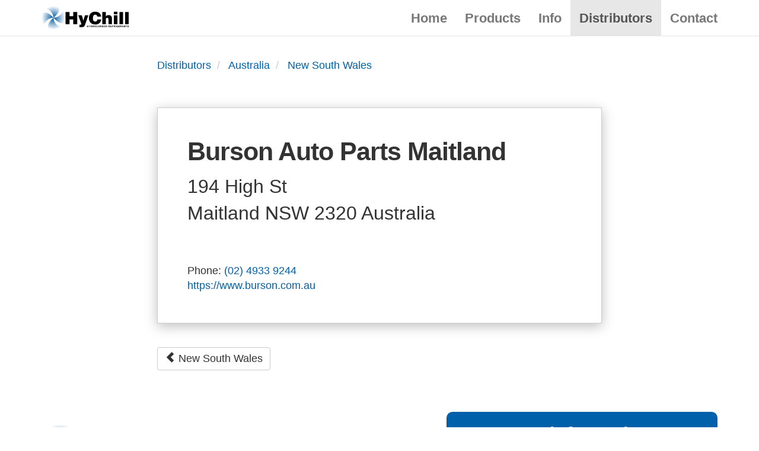

--- FILE ---
content_type: text/html; charset=UTF-8
request_url: https://hychill.com.au/distributors/australia/nsw/burson-auto-parts-maitland
body_size: 1820
content:
<!DOCTYPE html>
<html lang="en">

<head>
    <meta charset="utf-8">
    <meta name="viewport" content="width=device-width, initial-scale=1">
    <meta name="description" content="" />
    <meta name="robots" content="index, follow" />

    <title>HyChill - Burson Auto Parts Maitland</title>

    <link href="https://hychill.com.au/assets/css/hychill.css" rel="stylesheet">    <!-- Matomo -->
<script>
    var _paq = window._paq = window._paq || [];
    /* tracker methods like "setCustomDimension" should be called before "trackPageView" */
    _paq.push(['trackPageView']);
    _paq.push(['enableLinkTracking']);
    (function() {
        var u="//analytics.hychill.com.au/matomo/";
        _paq.push(['setTrackerUrl', u+'matomo.php']);
        _paq.push(['setSiteId', '1']);
        var d=document, g=d.createElement('script'), s=d.getElementsByTagName('script')[0];
        g.async=true; g.src=u+'matomo.js'; s.parentNode.insertBefore(g,s);
    })();
</script>
<!-- End Matomo Code -->

    <link rel="icon" type="image/svg+xml" href="https://hychill.com.au/assets/svg/hychill-fav.svg">
</head>
<body>

<div id="wrap">

    <!-- Fixed navbar -->
<div class="navbar navbar-default navbar-fixed-top" role="navigation">
  <div class="container">

    <div class="navbar-header">
      <button type="button" class="navbar-toggle" data-toggle="collapse" data-target=".navbar-collapse">
        <span class="icon-bar"></span>
        <span class="icon-bar"></span>
        <span class="icon-bar"></span>
      </button>
      <a class="navbar-brand" href="https://hychill.com.au">
        <img height="40"
             src="https://hychill.com.au/assets/images/logo/hychill-duo-black.svg"
             alt="HyChill logo"></a>
    </div>

    <div class="navbar-collapse collapse">
      <ul class="nav navbar-nav navbar-right">
                              <li ><a
                href="https://hychill.com.au">Home</a></li>
                                        <li ><a
                href="https://hychill.com.au/products">Products</a></li>
                                        <li ><a
                href="https://hychill.com.au/info">Info</a></li>
                                        <li  class="active"><a
                href="https://hychill.com.au/distributors">Distributors</a></li>
                                        <li ><a
                href="https://hychill.com.au/contact">Contact</a></li>
                        </ul>
    </div>

  </div>
</div>

    <div class="content">
        <div class="container container-top">
            <div class="row">
                <div class="col-md-offset-2 col-md-8">
                    <div class="hidden-xs">
    <ul class="breadcrumb">
                              <li>
		    		<a href="https://hychill.com.au/distributors">Distributors</a>
    		
   	</li>
                      <li>
		    		<a href="https://hychill.com.au/distributors/australia">Australia</a>
    		
   	</li>
                      <li>
		    		<a href="https://hychill.com.au/distributors/australia/nsw">New South Wales</a>
    		
   	</li>
            </ul>
</div>                    <div class="addresscard">
    
    
    <h1>Burson Auto Parts Maitland</h1>
	                  <ul style="padding-left: 0; font-size: 32px">
            <li>
			        194			        High St            </li>
            <li>
                                Maitland                NSW                2320                Australia            </li>
          </ul>
	        
    <br>
    <br>

        
                    <p>Phone: <a href="tel:(02) 4933 9244">(02) 4933 9244</a></p>
        
                    <p><a href="https://www.burson.com.au">https://www.burson.com.au</a></p>
        
</div>                    <a class="btn btn-default" href="https://hychill.com.au/distributors/australia/nsw"><span class="glyphicon glyphicon-chevron-left"></span> New South Wales</a>
                </div>
            </div>
        </div>
    </div>

</div>

<footer>
  <div class="container">
    <div class="row">
      <div class="col-md-7 footer-title">
        <a href="https://hychill.com.au">
          <img width="230"
               src="https://hychill.com.au/assets/images/logo/hychill-duo-black.svg"
               alt="HyChill Logo">
        </a>
      </div>

      <div class="col-md-5">
        <div class="footer-banner" itemscope itemtype="http://schema.org/Organization">
          <h3 class="footer-title">For more information:</h3>
          <span title="Phone">Phone:</span> 1300 492 445 <small>(Australia)</small><br>
          <span title="Phone">Phone:</span> +61 3 9728 5055 <small>(International)</small><br>
          <a href="mailto:info@hychill.com">info@hychill.com</a><br><br>
          <span itemprop="name"><strong>HyChill Australia</strong></span><br>
          <address itemprop="address" itemscope itemtype="http://schema.org/PostalAddress">
            85a Canterbury Road, Kilsyth<br>
            Victoria, Australia 3137<br>
          </address>
        </div>
      </div>
    </div>
  </div>
</footer><script src="https://hychill.com.au/assets/js/jquery.min.js"></script><script src="https://hychill.com.au/assets/js/bootstrap.min.js"></script><script src="https://hychill.com.au/assets/js/modernizr.custom.21556.js"></script><script src="https://hychill.com.au/assets/js/jquery.matchHeight.js"></script>
<script type="text/javascript">
    if (!Modernizr.svg) {
        // wrap this in a closure to not expose any conflicts
        (function() {
            // grab all images. getElementsByTagName works with IE5.5 and up
            var imgs = document.getElementsByTagName('img'),endsWithDotSvg = /.*\.svg$/,i = 0,l = imgs.length;
            // quick for loop
            for(; i < l; ++i) {
                if(imgs[i].src.match(endsWithDotSvg)) {
                    // replace the png suffix with the svg one
                    imgs[i].src = imgs[i].src.slice(0, -3) + 'png';
                }
            }
        })();
    }
</script>


</body>
</html>

--- FILE ---
content_type: text/javascript
request_url: https://hychill.com.au/assets/js/jquery.matchHeight.js
body_size: 2726
content:
/**
 * jquery-match-height master by @liabru
 * http://brm.io/jquery-match-height/
 * License: MIT
 */

;(function(factory) { // eslint-disable-line no-extra-semi
  'use strict';
  if (typeof define === 'function' && define.amd) {
    // AMD
    define(['jquery'], factory);
  } else if (typeof module !== 'undefined' && module.exports) {
    // CommonJS
    module.exports = factory(require('jquery'));
  } else {
    // Global
    factory(jQuery);
  }
})(function($) {
  /*
  *  internal
  */

  var _previousResizeWidth = -1,
    _updateTimeout = -1;

  /*
  *  _parse
  *  value parse utility function
  */

  var _parse = function(value) {
    // parse value and convert NaN to 0
    return parseFloat(value) || 0;
  };

  /*
  *  _rows
  *  utility function returns array of jQuery selections representing each row
  *  (as displayed after float wrapping applied by browser)
  */

  var _rows = function(elements) {
    var tolerance = 1,
      $elements = $(elements),
      lastTop = null,
      rows = [];

    // group elements by their top position
    $elements.each(function(){
      var $that = $(this),
        top = $that.offset().top - _parse($that.css('margin-top')),
        lastRow = rows.length > 0 ? rows[rows.length - 1] : null;

      if (lastRow === null) {
        // first item on the row, so just push it
        rows.push($that);
      } else {
        // if the row top is the same, add to the row group
        if (Math.floor(Math.abs(lastTop - top)) <= tolerance) {
          rows[rows.length - 1] = lastRow.add($that);
        } else {
          // otherwise start a new row group
          rows.push($that);
        }
      }

      // keep track of the last row top
      lastTop = top;
    });

    return rows;
  };

  /*
  *  _parseOptions
  *  handle plugin options
  */

  var _parseOptions = function(options) {
    var opts = {
      byRow: true,
      property: 'height',
      target: null,
      remove: false
    };

    if (typeof options === 'object') {
      return $.extend(opts, options);
    }

    if (typeof options === 'boolean') {
      opts.byRow = options;
    } else if (options === 'remove') {
      opts.remove = true;
    }

    return opts;
  };

  /*
  *  matchHeight
  *  plugin definition
  */

  var matchHeight = $.fn.matchHeight = function(options) {
    var opts = _parseOptions(options);

    // handle remove
    if (opts.remove) {
      var that = this;

      // remove fixed height from all selected elements
      this.css(opts.property, '');

      // remove selected elements from all groups
      $.each(matchHeight._groups, function(key, group) {
        group.elements = group.elements.not(that);
      });

      // TODO: cleanup empty groups

      return this;
    }

    if (this.length <= 1 && !opts.target) {
      return this;
    }

    // keep track of this group so we can re-apply later on load and resize events
    matchHeight._groups.push({
      elements: this,
      options: opts
    });

    // match each element's height to the tallest element in the selection
    matchHeight._apply(this, opts);

    return this;
  };

  /*
  *  plugin global options
  */

  matchHeight.version = 'master';
  matchHeight._groups = [];
  matchHeight._throttle = 80;
  matchHeight._maintainScroll = false;
  matchHeight._beforeUpdate = null;
  matchHeight._afterUpdate = null;
  matchHeight._rows = _rows;
  matchHeight._parse = _parse;
  matchHeight._parseOptions = _parseOptions;

  /*
  *  matchHeight._apply
  *  apply matchHeight to given elements
  */

  matchHeight._apply = function(elements, options) {
    var opts = _parseOptions(options),
      $elements = $(elements),
      rows = [$elements];

    // take note of scroll position
    var scrollTop = $(window).scrollTop(),
      htmlHeight = $('html').outerHeight(true);

    // get hidden parents
    var $hiddenParents = $elements.parents().filter(':hidden');

    // cache the original inline style
    $hiddenParents.each(function() {
      var $that = $(this);
      $that.data('style-cache', $that.attr('style'));
    });

    // temporarily must force hidden parents visible
    $hiddenParents.css('display', 'block');

    // get rows if using byRow, otherwise assume one row
    if (opts.byRow && !opts.target) {

      // must first force an arbitrary equal height so floating elements break evenly
      $elements.each(function() {
        var $that = $(this),
          display = $that.css('display');

        // temporarily force a usable display value
        if (display !== 'inline-block' && display !== 'flex' && display !== 'inline-flex') {
          display = 'block';
        }

        // cache the original inline style
        $that.data('style-cache', $that.attr('style'));

        $that.css({
          'display': display,
          'padding-top': '0',
          'padding-bottom': '0',
          'margin-top': '0',
          'margin-bottom': '0',
          'border-top-width': '0',
          'border-bottom-width': '0',
          'height': '100px',
          'overflow': 'hidden'
        });
      });

      // get the array of rows (based on element top position)
      rows = _rows($elements);

      // revert original inline styles
      $elements.each(function() {
        var $that = $(this);
        $that.attr('style', $that.data('style-cache') || '');
      });
    }

    $.each(rows, function(key, row) {
      var $row = $(row),
        targetHeight = 0;

      if (!opts.target) {
        // skip apply to rows with only one item
        if (opts.byRow && $row.length <= 1) {
          $row.css(opts.property, '');
          return;
        }

        // iterate the row and find the max height
        $row.each(function(){
          var $that = $(this),
            style = $that.attr('style'),
            display = $that.css('display');

          // temporarily force a usable display value
          if (display !== 'inline-block' && display !== 'flex' && display !== 'inline-flex') {
            display = 'block';
          }

          // ensure we get the correct actual height (and not a previously set height value)
          var css = { 'display': display };
          css[opts.property] = '';
          $that.css(css);

          // find the max height (including padding, but not margin)
          if ($that.outerHeight(false) > targetHeight) {
            targetHeight = $that.outerHeight(false);
          }

          // revert styles
          if (style) {
            $that.attr('style', style);
          } else {
            $that.css('display', '');
          }
        });
      } else {
        // if target set, use the height of the target element
        targetHeight = opts.target.outerHeight(false);
      }

      // iterate the row and apply the height to all elements
      $row.each(function(){
        var $that = $(this),
          verticalPadding = 0;

        // don't apply to a target
        if (opts.target && $that.is(opts.target)) {
          return;
        }

        // handle padding and border correctly (required when not using border-box)
        if ($that.css('box-sizing') !== 'border-box') {
          verticalPadding += _parse($that.css('border-top-width')) + _parse($that.css('border-bottom-width'));
          verticalPadding += _parse($that.css('padding-top')) + _parse($that.css('padding-bottom'));
        }

        // set the height (accounting for padding and border)
        $that.css(opts.property, (targetHeight - verticalPadding) + 'px');
      });
    });

    // revert hidden parents
    $hiddenParents.each(function() {
      var $that = $(this);
      $that.attr('style', $that.data('style-cache') || null);
    });

    // restore scroll position if enabled
    if (matchHeight._maintainScroll) {
      $(window).scrollTop((scrollTop / htmlHeight) * $('html').outerHeight(true));
    }

    return this;
  };

  /*
  *  matchHeight._applyDataApi
  *  applies matchHeight to all elements with a data-match-height attribute
  */

  matchHeight._applyDataApi = function() {
    var groups = {};

    // generate groups by their groupId set by elements using data-match-height
    $('[data-match-height], [data-mh]').each(function() {
      var $this = $(this),
        groupId = $this.attr('data-mh') || $this.attr('data-match-height');

      if (groupId in groups) {
        groups[groupId] = groups[groupId].add($this);
      } else {
        groups[groupId] = $this;
      }
    });

    // apply matchHeight to each group
    $.each(groups, function() {
      this.matchHeight(true);
    });
  };

  /*
  *  matchHeight._update
  *  updates matchHeight on all current groups with their correct options
  */

  var _update = function(event) {
    if (matchHeight._beforeUpdate) {
      matchHeight._beforeUpdate(event, matchHeight._groups);
    }

    $.each(matchHeight._groups, function() {
      matchHeight._apply(this.elements, this.options);
    });

    if (matchHeight._afterUpdate) {
      matchHeight._afterUpdate(event, matchHeight._groups);
    }
  };

  matchHeight._update = function(throttle, event) {
    // prevent update if fired from a resize event
    // where the viewport width hasn't actually changed
    // fixes an event looping bug in IE8
    if (event && event.type === 'resize') {
      var windowWidth = $(window).width();
      if (windowWidth === _previousResizeWidth) {
        return;
      }
      _previousResizeWidth = windowWidth;
    }

    // throttle updates
    if (!throttle) {
      _update(event);
    } else if (_updateTimeout === -1) {
      _updateTimeout = setTimeout(function() {
        _update(event);
        _updateTimeout = -1;
      }, matchHeight._throttle);
    }
  };

  /*
  *  bind events
  */

  // apply on DOM ready event
  $(matchHeight._applyDataApi);

  // use on or bind where supported
  var on = $.fn.on ? 'on' : 'bind';

  // update heights on load and resize events
  $(window)[on]('load', function(event) {
    matchHeight._update(false, event);
  });

  // throttled update heights on resize events
  $(window)[on]('resize orientationchange', function(event) {
    matchHeight._update(true, event);
  });

});
